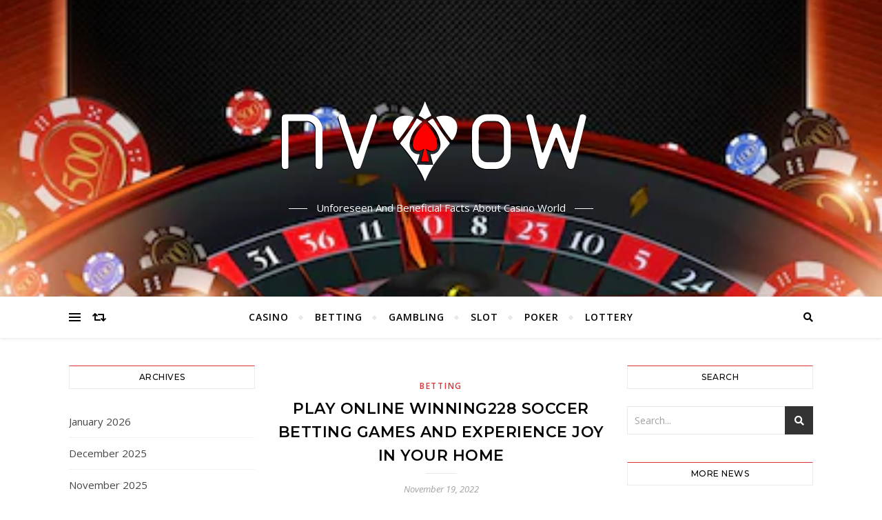

--- FILE ---
content_type: text/html; charset=UTF-8
request_url: https://nvow.net/betting/play-online-winning228-soccer-betting-games-and-experience-joy-in-your-home/
body_size: 16852
content:
<!DOCTYPE html>
<html lang="en">
<head>
	<meta charset="UTF-8">
	<meta name="viewport" content="width=device-width, initial-scale=1.0" />
	<link rel="profile" href="https://gmpg.org/xfn/11">

<meta name='robots' content='index, follow, max-image-preview:large, max-snippet:-1, max-video-preview:-1' />

	<!-- This site is optimized with the Yoast SEO plugin v26.8 - https://yoast.com/product/yoast-seo-wordpress/ -->
	<title>Play Online Winning228 Soccer Betting Games and Experience Joy in Your Home - Nvow</title>
	<link rel="canonical" href="https://nvow.net/betting/play-online-winning228-soccer-betting-games-and-experience-joy-in-your-home/" />
	<meta property="og:locale" content="en_US" />
	<meta property="og:type" content="article" />
	<meta property="og:title" content="Play Online Winning228 Soccer Betting Games and Experience Joy in Your Home - Nvow" />
	<meta property="og:description" content="Soccer betting getting clear quality examining its responsiveness over the web. Fundamentally as other different exercises for example shopping and other that individuals can without a totally overwhelming stretch perform, betting ought to in like way be possible online. There are irrefutable soccer betting locale and get-togethers on the web that individuals can access from their homes or any spot they feel gotten to the next level. Online soccer betting has not precisely made wagers less irritating than old standard plans for making it happen right now has moreover made it reliable for bettors to gather quantifiable information and data about game occasions. All around betters are on the view that while betting online they track down a more fundamental number of opportunities to win than betting with the nearby bookies that can be a conceded consequence of the course that over web you can consider different anticipated results and betting lines and soon you can pick the one best among others. In online soccer betting games you can assist partners with on games lines and chances through the web by checking them online soccer betting has made it obliging for bettors to put down their wagers. This has extended the energy of individuals in soccer betting paying minimal admonition to now individuals put down a more boss number of wagers than now at any rate this penchant can be dangerous expecting that not controlled on time since one should basically put down wagers agreeing for his potential advantages yet not far there of psyche since it can make him losing his gigantic things pay the responsibility and you can check here https://agwinning228.com/ for source. As there are relating chances of winning much the same way as losing so one ought to oversee just that cash that he has extra. Near cash the board taking advices structure composed arranged specialists and putting down wagers later mindful evaluation of both part social gatherings can be an ordinary framework to help rich through online soccer betting. You can in this way experiencing sustaining messages. It is totally confirmed improvement to win against an ace while playing online soccer betting game, it is not difficult to assemble the match paying little notice to the way that. It is thought by a titanic piece of the understudy card sharks that it is giant for them to get as focuses as expert experts have really gotten. While taking a gander at the best segment between an adolescent and a planned fit, a specialist never wagers without keeping a preplanned structure in their frontal cortex. A beginner all around gets pulled in with the game strategy of betting and keeps on betting quickly and astoundingly in any occasion master for each condition brilliantly consider upon their moves. In this way, an expert never gets figured out by the enlivened energy of overwhelming the match. It is major for you in appropriating a drawing in degree of cash on the game betting and controlling yourself for betting steady more than your spending plan." />
	<meta property="og:url" content="https://nvow.net/betting/play-online-winning228-soccer-betting-games-and-experience-joy-in-your-home/" />
	<meta property="og:site_name" content="Nvow" />
	<meta property="article:published_time" content="2022-11-19T05:01:51+00:00" />
	<meta property="og:image" content="https://nvow.net/wp-content/uploads/2022/11/home_sport_betting.jpg" />
	<meta name="author" content="James" />
	<meta name="twitter:card" content="summary_large_image" />
	<meta name="twitter:label1" content="Written by" />
	<meta name="twitter:data1" content="James" />
	<meta name="twitter:label2" content="Est. reading time" />
	<meta name="twitter:data2" content="3 minutes" />
	<script type="application/ld+json" class="yoast-schema-graph">{"@context":"https://schema.org","@graph":[{"@type":"Article","@id":"https://nvow.net/betting/play-online-winning228-soccer-betting-games-and-experience-joy-in-your-home/#article","isPartOf":{"@id":"https://nvow.net/betting/play-online-winning228-soccer-betting-games-and-experience-joy-in-your-home/"},"author":{"name":"James","@id":"https://nvow.net/#/schema/person/f5af4ecf01ee941c6281575ae9c8b9cc"},"headline":"Play Online Winning228 Soccer Betting Games and Experience Joy in Your Home","datePublished":"2022-11-19T05:01:51+00:00","mainEntityOfPage":{"@id":"https://nvow.net/betting/play-online-winning228-soccer-betting-games-and-experience-joy-in-your-home/"},"wordCount":520,"publisher":{"@id":"https://nvow.net/#organization"},"image":{"@id":"https://nvow.net/betting/play-online-winning228-soccer-betting-games-and-experience-joy-in-your-home/#primaryimage"},"thumbnailUrl":"https://nvow.net/wp-content/uploads/2022/11/home_sport_betting.jpg","articleSection":["Betting"],"inLanguage":"en"},{"@type":"WebPage","@id":"https://nvow.net/betting/play-online-winning228-soccer-betting-games-and-experience-joy-in-your-home/","url":"https://nvow.net/betting/play-online-winning228-soccer-betting-games-and-experience-joy-in-your-home/","name":"Play Online Winning228 Soccer Betting Games and Experience Joy in Your Home - Nvow","isPartOf":{"@id":"https://nvow.net/#website"},"primaryImageOfPage":{"@id":"https://nvow.net/betting/play-online-winning228-soccer-betting-games-and-experience-joy-in-your-home/#primaryimage"},"image":{"@id":"https://nvow.net/betting/play-online-winning228-soccer-betting-games-and-experience-joy-in-your-home/#primaryimage"},"thumbnailUrl":"https://nvow.net/wp-content/uploads/2022/11/home_sport_betting.jpg","datePublished":"2022-11-19T05:01:51+00:00","breadcrumb":{"@id":"https://nvow.net/betting/play-online-winning228-soccer-betting-games-and-experience-joy-in-your-home/#breadcrumb"},"inLanguage":"en","potentialAction":[{"@type":"ReadAction","target":["https://nvow.net/betting/play-online-winning228-soccer-betting-games-and-experience-joy-in-your-home/"]}]},{"@type":"ImageObject","inLanguage":"en","@id":"https://nvow.net/betting/play-online-winning228-soccer-betting-games-and-experience-joy-in-your-home/#primaryimage","url":"https://nvow.net/wp-content/uploads/2022/11/home_sport_betting.jpg","contentUrl":"https://nvow.net/wp-content/uploads/2022/11/home_sport_betting.jpg","width":512,"height":288,"caption":"Soccer Betting"},{"@type":"BreadcrumbList","@id":"https://nvow.net/betting/play-online-winning228-soccer-betting-games-and-experience-joy-in-your-home/#breadcrumb","itemListElement":[{"@type":"ListItem","position":1,"name":"Home","item":"https://nvow.net/"},{"@type":"ListItem","position":2,"name":"Play Online Winning228 Soccer Betting Games and Experience Joy in Your Home"}]},{"@type":"WebSite","@id":"https://nvow.net/#website","url":"https://nvow.net/","name":"Nvow","description":"Unforeseen And Beneficial Facts About Casino World","publisher":{"@id":"https://nvow.net/#organization"},"potentialAction":[{"@type":"SearchAction","target":{"@type":"EntryPoint","urlTemplate":"https://nvow.net/?s={search_term_string}"},"query-input":{"@type":"PropertyValueSpecification","valueRequired":true,"valueName":"search_term_string"}}],"inLanguage":"en"},{"@type":"Organization","@id":"https://nvow.net/#organization","name":"Nvow","url":"https://nvow.net/","logo":{"@type":"ImageObject","inLanguage":"en","@id":"https://nvow.net/#/schema/logo/image/","url":"https://nvow.net/wp-content/uploads/2022/08/logo.png","contentUrl":"https://nvow.net/wp-content/uploads/2022/08/logo.png","width":467,"height":164,"caption":"Nvow"},"image":{"@id":"https://nvow.net/#/schema/logo/image/"}},{"@type":"Person","@id":"https://nvow.net/#/schema/person/f5af4ecf01ee941c6281575ae9c8b9cc","name":"James","image":{"@type":"ImageObject","inLanguage":"en","@id":"https://nvow.net/#/schema/person/image/","url":"https://secure.gravatar.com/avatar/aabee6a2129216aea1b2355ae046e67582b2f456ab97c130368acc58f69c4616?s=96&d=mm&r=g","contentUrl":"https://secure.gravatar.com/avatar/aabee6a2129216aea1b2355ae046e67582b2f456ab97c130368acc58f69c4616?s=96&d=mm&r=g","caption":"James"},"sameAs":["https://nvow.net"],"url":"https://nvow.net/author/admin/"}]}</script>
	<!-- / Yoast SEO plugin. -->


<link rel='dns-prefetch' href='//fonts.googleapis.com' />
<link rel="alternate" type="application/rss+xml" title="Nvow &raquo; Feed" href="https://nvow.net/feed/" />
<link rel="alternate" type="application/rss+xml" title="Nvow &raquo; Comments Feed" href="https://nvow.net/comments/feed/" />
<link rel="alternate" type="application/rss+xml" title="Nvow &raquo; Play Online Winning228 Soccer Betting Games and Experience Joy in Your Home Comments Feed" href="https://nvow.net/betting/play-online-winning228-soccer-betting-games-and-experience-joy-in-your-home/feed/" />
<link rel="alternate" title="oEmbed (JSON)" type="application/json+oembed" href="https://nvow.net/wp-json/oembed/1.0/embed?url=https%3A%2F%2Fnvow.net%2Fbetting%2Fplay-online-winning228-soccer-betting-games-and-experience-joy-in-your-home%2F" />
<link rel="alternate" title="oEmbed (XML)" type="text/xml+oembed" href="https://nvow.net/wp-json/oembed/1.0/embed?url=https%3A%2F%2Fnvow.net%2Fbetting%2Fplay-online-winning228-soccer-betting-games-and-experience-joy-in-your-home%2F&#038;format=xml" />
<style id='wp-img-auto-sizes-contain-inline-css' type='text/css'>
img:is([sizes=auto i],[sizes^="auto," i]){contain-intrinsic-size:3000px 1500px}
/*# sourceURL=wp-img-auto-sizes-contain-inline-css */
</style>
<style id='wp-emoji-styles-inline-css' type='text/css'>

	img.wp-smiley, img.emoji {
		display: inline !important;
		border: none !important;
		box-shadow: none !important;
		height: 1em !important;
		width: 1em !important;
		margin: 0 0.07em !important;
		vertical-align: -0.1em !important;
		background: none !important;
		padding: 0 !important;
	}
/*# sourceURL=wp-emoji-styles-inline-css */
</style>
<style id='wp-block-library-inline-css' type='text/css'>
:root{--wp-block-synced-color:#7a00df;--wp-block-synced-color--rgb:122,0,223;--wp-bound-block-color:var(--wp-block-synced-color);--wp-editor-canvas-background:#ddd;--wp-admin-theme-color:#007cba;--wp-admin-theme-color--rgb:0,124,186;--wp-admin-theme-color-darker-10:#006ba1;--wp-admin-theme-color-darker-10--rgb:0,107,160.5;--wp-admin-theme-color-darker-20:#005a87;--wp-admin-theme-color-darker-20--rgb:0,90,135;--wp-admin-border-width-focus:2px}@media (min-resolution:192dpi){:root{--wp-admin-border-width-focus:1.5px}}.wp-element-button{cursor:pointer}:root .has-very-light-gray-background-color{background-color:#eee}:root .has-very-dark-gray-background-color{background-color:#313131}:root .has-very-light-gray-color{color:#eee}:root .has-very-dark-gray-color{color:#313131}:root .has-vivid-green-cyan-to-vivid-cyan-blue-gradient-background{background:linear-gradient(135deg,#00d084,#0693e3)}:root .has-purple-crush-gradient-background{background:linear-gradient(135deg,#34e2e4,#4721fb 50%,#ab1dfe)}:root .has-hazy-dawn-gradient-background{background:linear-gradient(135deg,#faaca8,#dad0ec)}:root .has-subdued-olive-gradient-background{background:linear-gradient(135deg,#fafae1,#67a671)}:root .has-atomic-cream-gradient-background{background:linear-gradient(135deg,#fdd79a,#004a59)}:root .has-nightshade-gradient-background{background:linear-gradient(135deg,#330968,#31cdcf)}:root .has-midnight-gradient-background{background:linear-gradient(135deg,#020381,#2874fc)}:root{--wp--preset--font-size--normal:16px;--wp--preset--font-size--huge:42px}.has-regular-font-size{font-size:1em}.has-larger-font-size{font-size:2.625em}.has-normal-font-size{font-size:var(--wp--preset--font-size--normal)}.has-huge-font-size{font-size:var(--wp--preset--font-size--huge)}.has-text-align-center{text-align:center}.has-text-align-left{text-align:left}.has-text-align-right{text-align:right}.has-fit-text{white-space:nowrap!important}#end-resizable-editor-section{display:none}.aligncenter{clear:both}.items-justified-left{justify-content:flex-start}.items-justified-center{justify-content:center}.items-justified-right{justify-content:flex-end}.items-justified-space-between{justify-content:space-between}.screen-reader-text{border:0;clip-path:inset(50%);height:1px;margin:-1px;overflow:hidden;padding:0;position:absolute;width:1px;word-wrap:normal!important}.screen-reader-text:focus{background-color:#ddd;clip-path:none;color:#444;display:block;font-size:1em;height:auto;left:5px;line-height:normal;padding:15px 23px 14px;text-decoration:none;top:5px;width:auto;z-index:100000}html :where(.has-border-color){border-style:solid}html :where([style*=border-top-color]){border-top-style:solid}html :where([style*=border-right-color]){border-right-style:solid}html :where([style*=border-bottom-color]){border-bottom-style:solid}html :where([style*=border-left-color]){border-left-style:solid}html :where([style*=border-width]){border-style:solid}html :where([style*=border-top-width]){border-top-style:solid}html :where([style*=border-right-width]){border-right-style:solid}html :where([style*=border-bottom-width]){border-bottom-style:solid}html :where([style*=border-left-width]){border-left-style:solid}html :where(img[class*=wp-image-]){height:auto;max-width:100%}:where(figure){margin:0 0 1em}html :where(.is-position-sticky){--wp-admin--admin-bar--position-offset:var(--wp-admin--admin-bar--height,0px)}@media screen and (max-width:600px){html :where(.is-position-sticky){--wp-admin--admin-bar--position-offset:0px}}

/*# sourceURL=wp-block-library-inline-css */
</style><style id='global-styles-inline-css' type='text/css'>
:root{--wp--preset--aspect-ratio--square: 1;--wp--preset--aspect-ratio--4-3: 4/3;--wp--preset--aspect-ratio--3-4: 3/4;--wp--preset--aspect-ratio--3-2: 3/2;--wp--preset--aspect-ratio--2-3: 2/3;--wp--preset--aspect-ratio--16-9: 16/9;--wp--preset--aspect-ratio--9-16: 9/16;--wp--preset--color--black: #000000;--wp--preset--color--cyan-bluish-gray: #abb8c3;--wp--preset--color--white: #ffffff;--wp--preset--color--pale-pink: #f78da7;--wp--preset--color--vivid-red: #cf2e2e;--wp--preset--color--luminous-vivid-orange: #ff6900;--wp--preset--color--luminous-vivid-amber: #fcb900;--wp--preset--color--light-green-cyan: #7bdcb5;--wp--preset--color--vivid-green-cyan: #00d084;--wp--preset--color--pale-cyan-blue: #8ed1fc;--wp--preset--color--vivid-cyan-blue: #0693e3;--wp--preset--color--vivid-purple: #9b51e0;--wp--preset--gradient--vivid-cyan-blue-to-vivid-purple: linear-gradient(135deg,rgb(6,147,227) 0%,rgb(155,81,224) 100%);--wp--preset--gradient--light-green-cyan-to-vivid-green-cyan: linear-gradient(135deg,rgb(122,220,180) 0%,rgb(0,208,130) 100%);--wp--preset--gradient--luminous-vivid-amber-to-luminous-vivid-orange: linear-gradient(135deg,rgb(252,185,0) 0%,rgb(255,105,0) 100%);--wp--preset--gradient--luminous-vivid-orange-to-vivid-red: linear-gradient(135deg,rgb(255,105,0) 0%,rgb(207,46,46) 100%);--wp--preset--gradient--very-light-gray-to-cyan-bluish-gray: linear-gradient(135deg,rgb(238,238,238) 0%,rgb(169,184,195) 100%);--wp--preset--gradient--cool-to-warm-spectrum: linear-gradient(135deg,rgb(74,234,220) 0%,rgb(151,120,209) 20%,rgb(207,42,186) 40%,rgb(238,44,130) 60%,rgb(251,105,98) 80%,rgb(254,248,76) 100%);--wp--preset--gradient--blush-light-purple: linear-gradient(135deg,rgb(255,206,236) 0%,rgb(152,150,240) 100%);--wp--preset--gradient--blush-bordeaux: linear-gradient(135deg,rgb(254,205,165) 0%,rgb(254,45,45) 50%,rgb(107,0,62) 100%);--wp--preset--gradient--luminous-dusk: linear-gradient(135deg,rgb(255,203,112) 0%,rgb(199,81,192) 50%,rgb(65,88,208) 100%);--wp--preset--gradient--pale-ocean: linear-gradient(135deg,rgb(255,245,203) 0%,rgb(182,227,212) 50%,rgb(51,167,181) 100%);--wp--preset--gradient--electric-grass: linear-gradient(135deg,rgb(202,248,128) 0%,rgb(113,206,126) 100%);--wp--preset--gradient--midnight: linear-gradient(135deg,rgb(2,3,129) 0%,rgb(40,116,252) 100%);--wp--preset--font-size--small: 13px;--wp--preset--font-size--medium: 20px;--wp--preset--font-size--large: 36px;--wp--preset--font-size--x-large: 42px;--wp--preset--spacing--20: 0.44rem;--wp--preset--spacing--30: 0.67rem;--wp--preset--spacing--40: 1rem;--wp--preset--spacing--50: 1.5rem;--wp--preset--spacing--60: 2.25rem;--wp--preset--spacing--70: 3.38rem;--wp--preset--spacing--80: 5.06rem;--wp--preset--shadow--natural: 6px 6px 9px rgba(0, 0, 0, 0.2);--wp--preset--shadow--deep: 12px 12px 50px rgba(0, 0, 0, 0.4);--wp--preset--shadow--sharp: 6px 6px 0px rgba(0, 0, 0, 0.2);--wp--preset--shadow--outlined: 6px 6px 0px -3px rgb(255, 255, 255), 6px 6px rgb(0, 0, 0);--wp--preset--shadow--crisp: 6px 6px 0px rgb(0, 0, 0);}:where(.is-layout-flex){gap: 0.5em;}:where(.is-layout-grid){gap: 0.5em;}body .is-layout-flex{display: flex;}.is-layout-flex{flex-wrap: wrap;align-items: center;}.is-layout-flex > :is(*, div){margin: 0;}body .is-layout-grid{display: grid;}.is-layout-grid > :is(*, div){margin: 0;}:where(.wp-block-columns.is-layout-flex){gap: 2em;}:where(.wp-block-columns.is-layout-grid){gap: 2em;}:where(.wp-block-post-template.is-layout-flex){gap: 1.25em;}:where(.wp-block-post-template.is-layout-grid){gap: 1.25em;}.has-black-color{color: var(--wp--preset--color--black) !important;}.has-cyan-bluish-gray-color{color: var(--wp--preset--color--cyan-bluish-gray) !important;}.has-white-color{color: var(--wp--preset--color--white) !important;}.has-pale-pink-color{color: var(--wp--preset--color--pale-pink) !important;}.has-vivid-red-color{color: var(--wp--preset--color--vivid-red) !important;}.has-luminous-vivid-orange-color{color: var(--wp--preset--color--luminous-vivid-orange) !important;}.has-luminous-vivid-amber-color{color: var(--wp--preset--color--luminous-vivid-amber) !important;}.has-light-green-cyan-color{color: var(--wp--preset--color--light-green-cyan) !important;}.has-vivid-green-cyan-color{color: var(--wp--preset--color--vivid-green-cyan) !important;}.has-pale-cyan-blue-color{color: var(--wp--preset--color--pale-cyan-blue) !important;}.has-vivid-cyan-blue-color{color: var(--wp--preset--color--vivid-cyan-blue) !important;}.has-vivid-purple-color{color: var(--wp--preset--color--vivid-purple) !important;}.has-black-background-color{background-color: var(--wp--preset--color--black) !important;}.has-cyan-bluish-gray-background-color{background-color: var(--wp--preset--color--cyan-bluish-gray) !important;}.has-white-background-color{background-color: var(--wp--preset--color--white) !important;}.has-pale-pink-background-color{background-color: var(--wp--preset--color--pale-pink) !important;}.has-vivid-red-background-color{background-color: var(--wp--preset--color--vivid-red) !important;}.has-luminous-vivid-orange-background-color{background-color: var(--wp--preset--color--luminous-vivid-orange) !important;}.has-luminous-vivid-amber-background-color{background-color: var(--wp--preset--color--luminous-vivid-amber) !important;}.has-light-green-cyan-background-color{background-color: var(--wp--preset--color--light-green-cyan) !important;}.has-vivid-green-cyan-background-color{background-color: var(--wp--preset--color--vivid-green-cyan) !important;}.has-pale-cyan-blue-background-color{background-color: var(--wp--preset--color--pale-cyan-blue) !important;}.has-vivid-cyan-blue-background-color{background-color: var(--wp--preset--color--vivid-cyan-blue) !important;}.has-vivid-purple-background-color{background-color: var(--wp--preset--color--vivid-purple) !important;}.has-black-border-color{border-color: var(--wp--preset--color--black) !important;}.has-cyan-bluish-gray-border-color{border-color: var(--wp--preset--color--cyan-bluish-gray) !important;}.has-white-border-color{border-color: var(--wp--preset--color--white) !important;}.has-pale-pink-border-color{border-color: var(--wp--preset--color--pale-pink) !important;}.has-vivid-red-border-color{border-color: var(--wp--preset--color--vivid-red) !important;}.has-luminous-vivid-orange-border-color{border-color: var(--wp--preset--color--luminous-vivid-orange) !important;}.has-luminous-vivid-amber-border-color{border-color: var(--wp--preset--color--luminous-vivid-amber) !important;}.has-light-green-cyan-border-color{border-color: var(--wp--preset--color--light-green-cyan) !important;}.has-vivid-green-cyan-border-color{border-color: var(--wp--preset--color--vivid-green-cyan) !important;}.has-pale-cyan-blue-border-color{border-color: var(--wp--preset--color--pale-cyan-blue) !important;}.has-vivid-cyan-blue-border-color{border-color: var(--wp--preset--color--vivid-cyan-blue) !important;}.has-vivid-purple-border-color{border-color: var(--wp--preset--color--vivid-purple) !important;}.has-vivid-cyan-blue-to-vivid-purple-gradient-background{background: var(--wp--preset--gradient--vivid-cyan-blue-to-vivid-purple) !important;}.has-light-green-cyan-to-vivid-green-cyan-gradient-background{background: var(--wp--preset--gradient--light-green-cyan-to-vivid-green-cyan) !important;}.has-luminous-vivid-amber-to-luminous-vivid-orange-gradient-background{background: var(--wp--preset--gradient--luminous-vivid-amber-to-luminous-vivid-orange) !important;}.has-luminous-vivid-orange-to-vivid-red-gradient-background{background: var(--wp--preset--gradient--luminous-vivid-orange-to-vivid-red) !important;}.has-very-light-gray-to-cyan-bluish-gray-gradient-background{background: var(--wp--preset--gradient--very-light-gray-to-cyan-bluish-gray) !important;}.has-cool-to-warm-spectrum-gradient-background{background: var(--wp--preset--gradient--cool-to-warm-spectrum) !important;}.has-blush-light-purple-gradient-background{background: var(--wp--preset--gradient--blush-light-purple) !important;}.has-blush-bordeaux-gradient-background{background: var(--wp--preset--gradient--blush-bordeaux) !important;}.has-luminous-dusk-gradient-background{background: var(--wp--preset--gradient--luminous-dusk) !important;}.has-pale-ocean-gradient-background{background: var(--wp--preset--gradient--pale-ocean) !important;}.has-electric-grass-gradient-background{background: var(--wp--preset--gradient--electric-grass) !important;}.has-midnight-gradient-background{background: var(--wp--preset--gradient--midnight) !important;}.has-small-font-size{font-size: var(--wp--preset--font-size--small) !important;}.has-medium-font-size{font-size: var(--wp--preset--font-size--medium) !important;}.has-large-font-size{font-size: var(--wp--preset--font-size--large) !important;}.has-x-large-font-size{font-size: var(--wp--preset--font-size--x-large) !important;}
/*# sourceURL=global-styles-inline-css */
</style>

<style id='classic-theme-styles-inline-css' type='text/css'>
/*! This file is auto-generated */
.wp-block-button__link{color:#fff;background-color:#32373c;border-radius:9999px;box-shadow:none;text-decoration:none;padding:calc(.667em + 2px) calc(1.333em + 2px);font-size:1.125em}.wp-block-file__button{background:#32373c;color:#fff;text-decoration:none}
/*# sourceURL=/wp-includes/css/classic-themes.min.css */
</style>
<link rel='stylesheet' id='bard-style-css' href='https://nvow.net/wp-content/themes/bard/style.css?ver=1.4.9.8' type='text/css' media='all' />
<link rel='stylesheet' id='fontawesome-css' href='https://nvow.net/wp-content/themes/bard/assets/css/fontawesome/all.min.css?ver=6.9' type='text/css' media='all' />
<link rel='stylesheet' id='fontello-css' href='https://nvow.net/wp-content/themes/bard/assets/css/fontello.css?ver=6.9' type='text/css' media='all' />
<link rel='stylesheet' id='slick-css' href='https://nvow.net/wp-content/themes/bard/assets/css/slick.css?ver=6.9' type='text/css' media='all' />
<link rel='stylesheet' id='scrollbar-css' href='https://nvow.net/wp-content/themes/bard/assets/css/perfect-scrollbar.css?ver=6.9' type='text/css' media='all' />
<link rel='stylesheet' id='bard-woocommerce-css' href='https://nvow.net/wp-content/themes/bard/assets/css/woocommerce.css?ver=6.9' type='text/css' media='all' />
<link rel='stylesheet' id='bard-responsive-css' href='https://nvow.net/wp-content/themes/bard/assets/css/responsive.css?ver=6.9' type='text/css' media='all' />
<link rel='stylesheet' id='bard-montserratr-font-css' href='//fonts.googleapis.com/css?family=Montserrat%3A300%2C300i%2C400%2C400i%2C500%2C500i%2C600%2C600i%2C700%2C700i&#038;ver=1.0.0' type='text/css' media='all' />
<link rel='stylesheet' id='bard-opensans-font-css' href='//fonts.googleapis.com/css?family=Open+Sans%3A400%2C400i%2C600%2C600i%2C700%2C700i&#038;ver=1.0.0' type='text/css' media='all' />
<link rel='stylesheet' id='bard-arizonia-font-css' href='//fonts.googleapis.com/css?family=Arizonia%3A300%2C300i%2C400%2C400i%2C500%2C500i%2C600%2C600i%2C700%2C700i&#038;ver=1.0.0' type='text/css' media='all' />
<link rel='stylesheet' id='child-theme-style-css' href='https://nvow.net/wp-content/themes/BardChild/style.css?ver=1.0907297855' type='text/css' media='all' />
<script type="text/javascript" src="https://nvow.net/wp-includes/js/jquery/jquery.min.js?ver=3.7.1" id="jquery-core-js"></script>
<script type="text/javascript" src="https://nvow.net/wp-includes/js/jquery/jquery-migrate.min.js?ver=3.4.1" id="jquery-migrate-js"></script>
<link rel="https://api.w.org/" href="https://nvow.net/wp-json/" /><link rel="alternate" title="JSON" type="application/json" href="https://nvow.net/wp-json/wp/v2/posts/2186" /><link rel="EditURI" type="application/rsd+xml" title="RSD" href="https://nvow.net/xmlrpc.php?rsd" />
<meta name="generator" content="WordPress 6.9" />
<link rel='shortlink' href='https://nvow.net/?p=2186' />
<link rel="pingback" href="https://nvow.net/xmlrpc.php">
<style id="bard_dynamic_css">body {background-color: #ffffff;}#top-bar {background-color: #ffffff;}#top-bar a {color: #000000;}#top-bar a:hover,#top-bar li.current-menu-item > a,#top-bar li.current-menu-ancestor > a,#top-bar .sub-menu li.current-menu-item > a,#top-bar .sub-menu li.current-menu-ancestor> a {color: #dd3333;}#top-menu .sub-menu,#top-menu .sub-menu a {background-color: #ffffff;border-color: rgba(0,0,0, 0.05);}.header-logo a,.site-description,.header-socials-icon {color: #ffffff;}.site-description:before,.site-description:after {background: #ffffff;}.header-logo a:hover,.header-socials-icon:hover {color: #ffffff;}.entry-header {background-color: #ffffff;}#main-nav {background-color: #ffffff;box-shadow: 0px 1px 5px rgba(0,0,0, 0.1);}#main-nav a,#main-nav i,#main-nav #s {color: #000000;}.main-nav-sidebar div span,.sidebar-alt-close-btn span,.btn-tooltip {background-color: #000000;}.btn-tooltip:before {border-top-color: #000000;}#main-nav a:hover,#main-nav i:hover,#main-nav li.current-menu-item > a,#main-nav li.current-menu-ancestor > a,#main-nav .sub-menu li.current-menu-item > a,#main-nav .sub-menu li.current-menu-ancestor > a {color: #dd3333;}.main-nav-sidebar:hover div span {background-color: #dd3333;}#main-menu .sub-menu,#main-menu .sub-menu a {background-color: #ffffff;border-color: rgba(0,0,0, 0.05);}#main-nav #s {background-color: #ffffff;}#main-nav #s::-webkit-input-placeholder { /* Chrome/Opera/Safari */color: rgba(0,0,0, 0.7);}#main-nav #s::-moz-placeholder { /* Firefox 19+ */color: rgba(0,0,0, 0.7);}#main-nav #s:-ms-input-placeholder { /* IE 10+ */color: rgba(0,0,0, 0.7);}#main-nav #s:-moz-placeholder { /* Firefox 18- */color: rgba(0,0,0, 0.7);}/* Background */.sidebar-alt,.main-content,.featured-slider-area,#featured-links,.page-content select,.page-content input,.page-content textarea {background-color: #ffffff;}.featured-link .cv-inner {border-color: rgba(255,255,255, 0.4);}.featured-link:hover .cv-inner {border-color: rgba(255,255,255, 0.8);}#featured-links h6 {background-color: #ffffff;color: #000000;}/* Text */.page-content,.page-content select,.page-content input,.page-content textarea,.page-content .post-author a,.page-content .bard-widget a,.page-content .comment-author {color: #464646;}/* Title */.page-content h1,.page-content h2,.page-content h3,.page-content h4,.page-content h5,.page-content h6,.page-content .post-title a,.page-content .post-author a,.page-content .author-description h3 a,.page-content .related-posts h5 a,.page-content .blog-pagination .previous-page a,.page-content .blog-pagination .next-page a,blockquote,.page-content .post-share a,.page-content .read-more a {color: #030303;}.widget_wysija .widget-title h4:after {background-color: #030303;}.page-content .read-more a:hover,.page-content .post-title a:hover {color: rgba(3,3,3, 0.75);}/* Meta */.page-content .post-author,.page-content .post-comments,.page-content .post-date,.page-content .post-meta,.page-content .post-meta a,.page-content .related-post-date,.page-content .comment-meta a,.page-content .author-share a,.page-content .post-tags a,.page-content .tagcloud a,.widget_categories li,.widget_archive li,.ahse-subscribe-box p,.rpwwt-post-author,.rpwwt-post-categories,.rpwwt-post-date,.rpwwt-post-comments-number,.copyright-info,#page-footer .copyright-info a,.footer-menu-container,#page-footer .footer-menu-container a,.single-navigation span,.comment-notes {color: #a1a1a1;}.page-content input::-webkit-input-placeholder { /* Chrome/Opera/Safari */color: #a1a1a1;}.page-content input::-moz-placeholder { /* Firefox 19+ */color: #a1a1a1;}.page-content input:-ms-input-placeholder { /* IE 10+ */color: #a1a1a1;}.page-content input:-moz-placeholder { /* Firefox 18- */color: #a1a1a1;}/* Accent */a,.post-categories,#page-wrap .bard-widget.widget_text a,.scrolltop,.required {color: #dd3333;}/* Disable TMP.page-content .elementor a,.page-content .elementor a:hover {color: inherit;}*/.ps-container > .ps-scrollbar-y-rail > .ps-scrollbar-y,.read-more a:after {background: #dd3333;}a:hover,.scrolltop:hover {color: rgba(221,51,51, 0.8);}blockquote {border-color: #dd3333;}.widget-title h4 {border-top-color: #dd3333;}/* Selection */::-moz-selection {color: #ffffff;background: #dd3333;}::selection {color: #ffffff;background: #dd3333;}/* Border */.page-content .post-footer,.blog-list-style,.page-content .author-description,.page-content .related-posts,.page-content .entry-comments,.page-content .bard-widget li,.page-content #wp-calendar,.page-content #wp-calendar caption,.page-content #wp-calendar tbody td,.page-content .widget_nav_menu li a,.page-content .tagcloud a,.page-content select,.page-content input,.page-content textarea,.post-tags a,.gallery-caption,.wp-caption-text,table tr,table th,table td,pre,.single-navigation {border-color: #e8e8e8;}#main-menu > li:after,.border-divider,hr {background-color: #e8e8e8;}/* Buttons */.widget_search .svg-fa-wrap,.widget_search #searchsubmit,.wp-block-search button,.page-content .submit,.page-content .blog-pagination.numeric a,.page-content .post-password-form input[type="submit"],.page-content .wpcf7 [type="submit"] {color: #ffffff;background-color: #333333;}.page-content .submit:hover,.page-content .blog-pagination.numeric a:hover,.page-content .blog-pagination.numeric span,.page-content .bard-subscribe-box input[type="submit"],.page-content .widget_wysija input[type="submit"],.page-content .post-password-form input[type="submit"]:hover,.page-content .wpcf7 [type="submit"]:hover {color: #ffffff;background-color: #dd3333;}/* Image Overlay */.image-overlay,#infscr-loading,.page-content h4.image-overlay {color: #ffffff;background-color: rgba(73,73,73, 0.2);}.image-overlay a,.post-slider .prev-arrow,.post-slider .next-arrow,.page-content .image-overlay a,#featured-slider .slider-dots {color: #ffffff;}.slide-caption {background: rgba(255,255,255, 0.95);}#featured-slider .prev-arrow,#featured-slider .next-arrow,#featured-slider .slick-active,.slider-title:after {background: #ffffff;}.footer-socials,.footer-widgets {background: #ffffff;}.instagram-title {background: rgba(255,255,255, 0.85);}#page-footer,#page-footer a,#page-footer select,#page-footer input,#page-footer textarea {color: #222222;}#page-footer #s::-webkit-input-placeholder { /* Chrome/Opera/Safari */color: #222222;}#page-footer #s::-moz-placeholder { /* Firefox 19+ */color: #222222;}#page-footer #s:-ms-input-placeholder { /* IE 10+ */color: #222222;}#page-footer #s:-moz-placeholder { /* Firefox 18- */color: #222222;}/* Title */#page-footer h1,#page-footer h2,#page-footer h3,#page-footer h4,#page-footer h5,#page-footer h6,#page-footer .footer-socials a{color: #111111;}#page-footer a:hover {color: #dd3333;}/* Border */#page-footer a,#page-footer .bard-widget li,#page-footer #wp-calendar,#page-footer #wp-calendar caption,#page-footer #wp-calendar tbody td,#page-footer .widget_nav_menu li a,#page-footer select,#page-footer input,#page-footer textarea,#page-footer .widget-title h4:before,#page-footer .widget-title h4:after,.alt-widget-title,.footer-widgets {border-color: #e8e8e8;}.sticky,.footer-copyright,.bard-widget.widget_wysija {background-color: #f6f6f6;}.bard-preloader-wrap {background-color: #ffffff;}.boxed-wrapper {max-width: 1160px;}.sidebar-alt {max-width: 340px;left: -340px; padding: 85px 35px 0px;}.sidebar-left,.sidebar-right {width: 302px;}.main-container {width: calc(100% - 604px);width: -webkit-calc(100% - 604px);}#top-bar > div,#main-nav > div,#featured-links,.main-content,.page-footer-inner,.featured-slider-area.boxed-wrapper {padding-left: 40px;padding-right: 40px;}.blog-list-style {width: 100%;padding-bottom: 35px;}.blog-list-style .has-post-thumbnail .post-media {float: left;max-width: 300px;width: 100%;}.blog-list-style .has-post-thumbnail .post-content-wrap {width: calc(100% - 300px);width: -webkit-calc(100% - 300px);float: left;padding-left: 32px;}.blog-list-style .post-header, .blog-list-style .read-more {text-align: left;}.bard-instagram-widget #sb_instagram {max-width: none !important;}.bard-instagram-widget #sbi_images {display: -webkit-box;display: -ms-flexbox;display: flex;}.bard-instagram-widget #sbi_images .sbi_photo {height: auto !important;}.bard-instagram-widget #sbi_images .sbi_photo img {display: block !important;}.bard-widget #sbi_images .sbi_photo {height: auto !important;}.bard-widget #sbi_images .sbi_photo img {display: block !important;}@media screen and ( max-width: 979px ) {.top-bar-socials {float: none !important;}.top-bar-socials a {line-height: 40px !important;}}.entry-header {height: 450px;background-image: url(https://nvow.net/wp-content/uploads/2021/05/cropped-Casino-Roulette-Copy-Space-Background-3d-Stock-Illustration-661602760.png);background-size: cover;}.entry-header {background-position: center center;}.logo-img {max-width: 500px;}#main-nav {text-align: center;}.main-nav-icons {position: absolute;top: 0px;right: 40px;z-index: 2;}.main-nav-buttons {position: absolute;top: 0px;left: 40px;z-index: 1;}#featured-links .featured-link {margin-right: 25px;}#featured-links .featured-link:last-of-type {margin-right: 0;}#featured-links .featured-link {width: calc( (100% - -25px) / 0 - 1px);width: -webkit-calc( (100% - -25px) / 0- 1px);}.featured-link:nth-child(1) .cv-inner {display: none;}.featured-link:nth-child(2) .cv-inner {display: none;}.featured-link:nth-child(3) .cv-inner {display: none;}.blog-grid > li {display: inline-block;vertical-align: top;margin-right: 32px;margin-bottom: 35px;}.blog-grid > li.blog-grid-style {width: calc((100% - 32px ) /2 - 1px);width: -webkit-calc((100% - 32px ) /2 - 1px);}@media screen and ( min-width: 979px ) {.blog-grid > .blog-list-style:nth-last-of-type(-n+1) {margin-bottom: 0;}.blog-grid > .blog-grid-style:nth-last-of-type(-n+2) { margin-bottom: 0;}}@media screen and ( max-width: 640px ) {.blog-grid > li:nth-last-of-type(-n+1) {margin-bottom: 0;}}.blog-grid > li:nth-of-type(2n+2) {margin-right: 0;}.sidebar-right {padding-left: 32px;}.sidebar-left {padding-right: 32px;}.blog-classic-style .post-content > p:first-of-type:first-letter,.single .post-content > p:not(.wp-block-tag-cloud):first-of-type:first-letter,article.page .post-content > p:first-child:first-letter {float: left;margin: 6px 9px 0 -1px;font-family: 'Montserrat';font-weight: normal;font-style: normal;font-size: 81px;line-height: 65px;text-align: center;text-transform: uppercase;}@-moz-document url-prefix() {.blog-classic-style .post-content > p:first-of-type:first-letter,.single .post-content > p:not(.wp-block-tag-cloud):first-of-type:first-letter,article.page .post-content > p:first-child:first-letter {margin-top: 10px !important;}}@media screen and ( max-width: 768px ) {#featured-links {display: none;}}@media screen and ( max-width: 640px ) {.related-posts {display: none;}}.header-logo a {font-family: 'Arizonia';}#top-menu li a {font-family: 'Open Sans';}#main-menu li a {font-family: 'Open Sans';}#mobile-menu li {font-family: 'Open Sans';}#top-menu li a,#main-menu li a,#mobile-menu li {text-transform: uppercase;}.footer-widgets .page-footer-inner > .bard-widget {width: 30%;margin-right: 5%;}.footer-widgets .page-footer-inner > .bard-widget:nth-child(3n+3) {margin-right: 0;}.footer-widgets .page-footer-inner > .bard-widget:nth-child(3n+4) {clear: both;}.woocommerce div.product .stock,.woocommerce div.product p.price,.woocommerce div.product span.price,.woocommerce ul.products li.product .price,.woocommerce-Reviews .woocommerce-review__author,.woocommerce form .form-row .required,.woocommerce form .form-row.woocommerce-invalid label,.woocommerce .page-content div.product .woocommerce-tabs ul.tabs li a {color: #464646;}.woocommerce a.remove:hover {color: #464646 !important;}.woocommerce a.remove,.woocommerce .product_meta,.page-content .woocommerce-breadcrumb,.page-content .woocommerce-review-link,.page-content .woocommerce-breadcrumb a,.page-content .woocommerce-MyAccount-navigation-link a,.woocommerce .woocommerce-info:before,.woocommerce .page-content .woocommerce-result-count,.woocommerce-page .page-content .woocommerce-result-count,.woocommerce-Reviews .woocommerce-review__published-date,.woocommerce .product_list_widget .quantity,.woocommerce .widget_products .amount,.woocommerce .widget_price_filter .price_slider_amount,.woocommerce .widget_recently_viewed_products .amount,.woocommerce .widget_top_rated_products .amount,.woocommerce .widget_recent_reviews .reviewer {color: #a1a1a1;}.woocommerce a.remove {color: #a1a1a1 !important;}p.demo_store,.woocommerce-store-notice,.woocommerce span.onsale { background-color: #dd3333;}.woocommerce .star-rating::before,.woocommerce .star-rating span::before,.woocommerce .page-content ul.products li.product .button,.page-content .woocommerce ul.products li.product .button,.page-content .woocommerce-MyAccount-navigation-link.is-active a,.page-content .woocommerce-MyAccount-navigation-link a:hover,.woocommerce-message::before { color: #dd3333;}.woocommerce form.login,.woocommerce form.register,.woocommerce-account fieldset,.woocommerce form.checkout_coupon,.woocommerce .woocommerce-info,.woocommerce .woocommerce-error,.woocommerce .woocommerce-message,.woocommerce .widget_shopping_cart .total,.woocommerce.widget_shopping_cart .total,.woocommerce-Reviews .comment_container,.woocommerce-cart #payment ul.payment_methods,#add_payment_method #payment ul.payment_methods,.woocommerce-checkout #payment ul.payment_methods,.woocommerce div.product .woocommerce-tabs ul.tabs::before,.woocommerce div.product .woocommerce-tabs ul.tabs::after,.woocommerce div.product .woocommerce-tabs ul.tabs li,.woocommerce .woocommerce-MyAccount-navigation-link,.select2-container--default .select2-selection--single {border-color: #e8e8e8;}.woocommerce-cart #payment,#add_payment_method #payment,.woocommerce-checkout #payment,.woocommerce .woocommerce-info,.woocommerce .woocommerce-error,.woocommerce .woocommerce-message,.woocommerce div.product .woocommerce-tabs ul.tabs li {background-color: rgba(232,232,232, 0.3);}.woocommerce-cart #payment div.payment_box::before,#add_payment_method #payment div.payment_box::before,.woocommerce-checkout #payment div.payment_box::before {border-color: rgba(232,232,232, 0.5);}.woocommerce-cart #payment div.payment_box,#add_payment_method #payment div.payment_box,.woocommerce-checkout #payment div.payment_box {background-color: rgba(232,232,232, 0.5);}.page-content .woocommerce input.button,.page-content .woocommerce a.button,.page-content .woocommerce a.button.alt,.page-content .woocommerce button.button.alt,.page-content .woocommerce input.button.alt,.page-content .woocommerce #respond input#submit.alt,.woocommerce .page-content .widget_product_search input[type="submit"],.woocommerce .page-content .woocommerce-message .button,.woocommerce .page-content a.button.alt,.woocommerce .page-content button.button.alt,.woocommerce .page-content #respond input#submit,.woocommerce .page-content .widget_price_filter .button,.woocommerce .page-content .woocommerce-message .button,.woocommerce-page .page-content .woocommerce-message .button {color: #ffffff;background-color: #333333;}.page-content .woocommerce input.button:hover,.page-content .woocommerce a.button:hover,.page-content .woocommerce a.button.alt:hover,.page-content .woocommerce button.button.alt:hover,.page-content .woocommerce input.button.alt:hover,.page-content .woocommerce #respond input#submit.alt:hover,.woocommerce .page-content .woocommerce-message .button:hover,.woocommerce .page-content a.button.alt:hover,.woocommerce .page-content button.button.alt:hover,.woocommerce .page-content #respond input#submit:hover,.woocommerce .page-content .widget_price_filter .button:hover,.woocommerce .page-content .woocommerce-message .button:hover,.woocommerce-page .page-content .woocommerce-message .button:hover {color: #ffffff;background-color: #dd3333;}#loadFacebookG{width:35px;height:35px;display:block;position:relative;margin:auto}.facebook_blockG{background-color:#00a9ff;border:1px solid #00a9ff;float:left;height:25px;margin-left:2px;width:7px;opacity:.1;animation-name:bounceG;-o-animation-name:bounceG;-ms-animation-name:bounceG;-webkit-animation-name:bounceG;-moz-animation-name:bounceG;animation-duration:1.235s;-o-animation-duration:1.235s;-ms-animation-duration:1.235s;-webkit-animation-duration:1.235s;-moz-animation-duration:1.235s;animation-iteration-count:infinite;-o-animation-iteration-count:infinite;-ms-animation-iteration-count:infinite;-webkit-animation-iteration-count:infinite;-moz-animation-iteration-count:infinite;animation-direction:normal;-o-animation-direction:normal;-ms-animation-direction:normal;-webkit-animation-direction:normal;-moz-animation-direction:normal;transform:scale(0.7);-o-transform:scale(0.7);-ms-transform:scale(0.7);-webkit-transform:scale(0.7);-moz-transform:scale(0.7)}#blockG_1{animation-delay:.3695s;-o-animation-delay:.3695s;-ms-animation-delay:.3695s;-webkit-animation-delay:.3695s;-moz-animation-delay:.3695s}#blockG_2{animation-delay:.496s;-o-animation-delay:.496s;-ms-animation-delay:.496s;-webkit-animation-delay:.496s;-moz-animation-delay:.496s}#blockG_3{animation-delay:.6125s;-o-animation-delay:.6125s;-ms-animation-delay:.6125s;-webkit-animation-delay:.6125s;-moz-animation-delay:.6125s}@keyframes bounceG{0%{transform:scale(1.2);opacity:1}100%{transform:scale(0.7);opacity:.1}}@-o-keyframes bounceG{0%{-o-transform:scale(1.2);opacity:1}100%{-o-transform:scale(0.7);opacity:.1}}@-ms-keyframes bounceG{0%{-ms-transform:scale(1.2);opacity:1}100%{-ms-transform:scale(0.7);opacity:.1}}@-webkit-keyframes bounceG{0%{-webkit-transform:scale(1.2);opacity:1}100%{-webkit-transform:scale(0.7);opacity:.1}}@-moz-keyframes bounceG{0%{-moz-transform:scale(1.2);opacity:1}100%{-moz-transform:scale(0.7);opacity:.1}}</style><link rel="icon" href="https://nvow.net/wp-content/uploads/2025/08/Nvow-Unforeseen-And-Beneficial-Facts-About-Casino-World-08-20-2025_12_22_PM-75x75.png" sizes="32x32" />
<link rel="icon" href="https://nvow.net/wp-content/uploads/2025/08/Nvow-Unforeseen-And-Beneficial-Facts-About-Casino-World-08-20-2025_12_22_PM.png" sizes="192x192" />
<link rel="apple-touch-icon" href="https://nvow.net/wp-content/uploads/2025/08/Nvow-Unforeseen-And-Beneficial-Facts-About-Casino-World-08-20-2025_12_22_PM.png" />
<meta name="msapplication-TileImage" content="https://nvow.net/wp-content/uploads/2025/08/Nvow-Unforeseen-And-Beneficial-Facts-About-Casino-World-08-20-2025_12_22_PM.png" />
		<style type="text/css" id="wp-custom-css">
			*:focus {
    outline: none !important;
}			</style>
		</head>

<body data-rsssl=1 class="wp-singular post-template-default single single-post postid-2186 single-format-standard wp-custom-logo wp-embed-responsive wp-theme-bard wp-child-theme-BardChild">
	
	<!-- Preloader -->
	
	<!-- Page Wrapper -->
	<div id="page-wrap">

		<!-- Boxed Wrapper -->
		<div id="page-header" >

		
	<div class="entry-header" data-parallax="" data-image="https://nvow.net/wp-content/uploads/2021/05/cropped-Casino-Roulette-Copy-Space-Background-3d-Stock-Illustration-661602760.png">
		<div class="cv-outer">
		<div class="cv-inner">

			<div class="header-logo">
				
					
					<a href="https://nvow.net/" title="Nvow" class="logo-img">
						<img src="https://nvow.net/wp-content/uploads/2022/08/logo.png" alt="Nvow">
					</a>
				
								
								<p class="site-description">Unforeseen And Beneficial Facts About Casino World</p>
								
			</div>

			
	<div class="header-socials">

		
		
		
		
	</div>

	
		</div>
		</div>
	</div>

	
<div id="main-nav" class="clear-fix">

	<div class="boxed-wrapper">	
		
		<div class="main-nav-buttons">

			<!-- Alt Sidebar Icon -->
						<div class="main-nav-sidebar">
				<span class="btn-tooltip">Alt Sidebar</span>
				<div>
					<span></span>
					<span></span>
					<span></span>
				</div>
			</div>
			
			<!-- Random Post Button -->			
							
		<a class="random-post-btn" href="https://nvow.net/betting/game-day-glory-the-excitement-of-online-sports-betting-games-at-your-fingertips/">
			<span class="btn-tooltip">Random Article</span>
			<i class="fas fa-retweet"></i>
		</a>

								
		</div>

		<!-- Icons -->
		<div class="main-nav-icons">
						<div class="main-nav-search">
				<span class="btn-tooltip">Search</span>
				<i class="fas fa-search"></i>
				<i class="fas fa-times"></i>
				<form role="search" method="get" id="searchform" class="clear-fix" action="https://nvow.net/"><input type="search" name="s" id="s" placeholder="Search..." data-placeholder="Type then hit Enter..." value="" /><span class="svg-fa-wrap"><i class="fa fa-search"></i></span><input type="submit" id="searchsubmit" value="st" /></form>			</div>
					</div>


		<!-- Mobile Menu Button -->
		<span class="mobile-menu-btn">
			<i class="fas fa-chevron-down"></i>
		</span>

		<nav class="main-menu-container"><ul id="main-menu" class=""><li id="menu-item-33" class="menu-item menu-item-type-taxonomy menu-item-object-category menu-item-33"><a href="https://nvow.net/category/casino/">Casino</a></li>
<li id="menu-item-34" class="menu-item menu-item-type-taxonomy menu-item-object-category current-post-ancestor current-menu-parent current-post-parent menu-item-34"><a href="https://nvow.net/category/betting/">Betting</a></li>
<li id="menu-item-4955" class="menu-item menu-item-type-taxonomy menu-item-object-category menu-item-4955"><a href="https://nvow.net/category/gambling/">Gambling</a></li>
<li id="menu-item-4956" class="menu-item menu-item-type-taxonomy menu-item-object-category menu-item-4956"><a href="https://nvow.net/category/slot/">Slot</a></li>
<li id="menu-item-4957" class="menu-item menu-item-type-taxonomy menu-item-object-category menu-item-4957"><a href="https://nvow.net/category/poker/">Poker</a></li>
<li id="menu-item-4958" class="menu-item menu-item-type-taxonomy menu-item-object-category menu-item-4958"><a href="https://nvow.net/category/lottery/">Lottery</a></li>
</ul></nav><nav class="mobile-menu-container"><ul id="mobile-menu" class=""><li class="menu-item menu-item-type-taxonomy menu-item-object-category menu-item-33"><a href="https://nvow.net/category/casino/">Casino</a></li>
<li class="menu-item menu-item-type-taxonomy menu-item-object-category current-post-ancestor current-menu-parent current-post-parent menu-item-34"><a href="https://nvow.net/category/betting/">Betting</a></li>
<li class="menu-item menu-item-type-taxonomy menu-item-object-category menu-item-4955"><a href="https://nvow.net/category/gambling/">Gambling</a></li>
<li class="menu-item menu-item-type-taxonomy menu-item-object-category menu-item-4956"><a href="https://nvow.net/category/slot/">Slot</a></li>
<li class="menu-item menu-item-type-taxonomy menu-item-object-category menu-item-4957"><a href="https://nvow.net/category/poker/">Poker</a></li>
<li class="menu-item menu-item-type-taxonomy menu-item-object-category menu-item-4958"><a href="https://nvow.net/category/lottery/">Lottery</a></li>
 </ul></nav>
	</div>

</div><!-- #main-nav -->


		</div><!-- .boxed-wrapper -->

		<!-- Page Content -->
		<div class="page-content">
			
			
<div class="sidebar-alt-wrap">
	<div class="sidebar-alt-close image-overlay"></div>
	<aside class="sidebar-alt">

		<div class="sidebar-alt-close-btn">
			<span></span>
			<span></span>
		</div>

		<div ="bard-widget"><p>No Widgets found in the Sidebar Alt!</p></div>		
	</aside>
</div>
<!-- Page Content -->
<div class="main-content clear-fix boxed-wrapper" data-sidebar-sticky="1">


	
<div class="sidebar-alt-wrap">
	<div class="sidebar-alt-close image-overlay"></div>
	<aside class="sidebar-alt">

		<div class="sidebar-alt-close-btn">
			<span></span>
			<span></span>
		</div>

		<div ="bard-widget"><p>No Widgets found in the Sidebar Alt!</p></div>		
	</aside>
</div>
<div class="sidebar-left-wrap">
	<aside class="sidebar-left">
		<div id="archives-2" class="bard-widget widget_archive"><div class="widget-title"><h4>Archives</h4></div>
			<ul>
					<li><a href='https://nvow.net/2026/01/'>January 2026</a></li>
	<li><a href='https://nvow.net/2025/12/'>December 2025</a></li>
	<li><a href='https://nvow.net/2025/11/'>November 2025</a></li>
	<li><a href='https://nvow.net/2025/10/'>October 2025</a></li>
	<li><a href='https://nvow.net/2025/09/'>September 2025</a></li>
	<li><a href='https://nvow.net/2025/08/'>August 2025</a></li>
	<li><a href='https://nvow.net/2025/07/'>July 2025</a></li>
	<li><a href='https://nvow.net/2025/06/'>June 2025</a></li>
	<li><a href='https://nvow.net/2025/05/'>May 2025</a></li>
	<li><a href='https://nvow.net/2025/04/'>April 2025</a></li>
	<li><a href='https://nvow.net/2025/03/'>March 2025</a></li>
	<li><a href='https://nvow.net/2025/02/'>February 2025</a></li>
	<li><a href='https://nvow.net/2025/01/'>January 2025</a></li>
	<li><a href='https://nvow.net/2024/12/'>December 2024</a></li>
	<li><a href='https://nvow.net/2024/11/'>November 2024</a></li>
	<li><a href='https://nvow.net/2024/10/'>October 2024</a></li>
	<li><a href='https://nvow.net/2024/09/'>September 2024</a></li>
	<li><a href='https://nvow.net/2024/08/'>August 2024</a></li>
	<li><a href='https://nvow.net/2024/07/'>July 2024</a></li>
	<li><a href='https://nvow.net/2024/06/'>June 2024</a></li>
	<li><a href='https://nvow.net/2024/05/'>May 2024</a></li>
	<li><a href='https://nvow.net/2024/04/'>April 2024</a></li>
	<li><a href='https://nvow.net/2024/03/'>March 2024</a></li>
	<li><a href='https://nvow.net/2024/02/'>February 2024</a></li>
	<li><a href='https://nvow.net/2024/01/'>January 2024</a></li>
	<li><a href='https://nvow.net/2023/12/'>December 2023</a></li>
	<li><a href='https://nvow.net/2023/11/'>November 2023</a></li>
	<li><a href='https://nvow.net/2023/10/'>October 2023</a></li>
	<li><a href='https://nvow.net/2023/09/'>September 2023</a></li>
	<li><a href='https://nvow.net/2023/08/'>August 2023</a></li>
	<li><a href='https://nvow.net/2023/07/'>July 2023</a></li>
	<li><a href='https://nvow.net/2023/06/'>June 2023</a></li>
	<li><a href='https://nvow.net/2023/05/'>May 2023</a></li>
	<li><a href='https://nvow.net/2023/04/'>April 2023</a></li>
	<li><a href='https://nvow.net/2023/03/'>March 2023</a></li>
	<li><a href='https://nvow.net/2023/02/'>February 2023</a></li>
	<li><a href='https://nvow.net/2023/01/'>January 2023</a></li>
	<li><a href='https://nvow.net/2022/12/'>December 2022</a></li>
	<li><a href='https://nvow.net/2022/11/'>November 2022</a></li>
	<li><a href='https://nvow.net/2022/10/'>October 2022</a></li>
	<li><a href='https://nvow.net/2022/09/'>September 2022</a></li>
	<li><a href='https://nvow.net/2022/08/'>August 2022</a></li>
	<li><a href='https://nvow.net/2022/07/'>July 2022</a></li>
	<li><a href='https://nvow.net/2022/06/'>June 2022</a></li>
	<li><a href='https://nvow.net/2022/05/'>May 2022</a></li>
	<li><a href='https://nvow.net/2022/04/'>April 2022</a></li>
	<li><a href='https://nvow.net/2022/03/'>March 2022</a></li>
	<li><a href='https://nvow.net/2022/02/'>February 2022</a></li>
	<li><a href='https://nvow.net/2022/01/'>January 2022</a></li>
	<li><a href='https://nvow.net/2021/12/'>December 2021</a></li>
	<li><a href='https://nvow.net/2021/11/'>November 2021</a></li>
	<li><a href='https://nvow.net/2021/10/'>October 2021</a></li>
	<li><a href='https://nvow.net/2021/09/'>September 2021</a></li>
	<li><a href='https://nvow.net/2021/08/'>August 2021</a></li>
	<li><a href='https://nvow.net/2021/07/'>July 2021</a></li>
	<li><a href='https://nvow.net/2021/06/'>June 2021</a></li>
	<li><a href='https://nvow.net/2021/05/'>May 2021</a></li>
			</ul>

			</div><div id="categories-2" class="bard-widget widget_categories"><div class="widget-title"><h4>List Of Categories</h4></div>
			<ul>
					<li class="cat-item cat-item-3"><a href="https://nvow.net/category/betting/">Betting</a>
</li>
	<li class="cat-item cat-item-2"><a href="https://nvow.net/category/casino/">Casino</a>
</li>
	<li class="cat-item cat-item-6"><a href="https://nvow.net/category/gambling/">Gambling</a>
</li>
	<li class="cat-item cat-item-12"><a href="https://nvow.net/category/lottery/">Lottery</a>
</li>
	<li class="cat-item cat-item-5"><a href="https://nvow.net/category/poker/">Poker</a>
</li>
	<li class="cat-item cat-item-7"><a href="https://nvow.net/category/slot/">Slot</a>
</li>
			</ul>

			</div><div id="meta-2" class="bard-widget widget_meta"><div class="widget-title"><h4>Meta</h4></div>
		<ul>
						<li><a rel="nofollow" href="https://nvow.net/wp-login.php">Log in</a></li>
			<li><a href="https://nvow.net/feed/">Entries feed</a></li>
			<li><a href="https://nvow.net/comments/feed/">Comments feed</a></li>

			<li><a href="https://wordpress.org/">WordPress.org</a></li>
		</ul>

		</div>	</aside>
</div>
	<!-- Main Container -->
	<div class="main-container">

		<article id="post-2186" class="post-2186 post type-post status-publish format-standard hentry category-betting">

	

		<div class="post-media">
			</div>
	
	<header class="post-header">

				<div class="post-categories"><a href="https://nvow.net/category/betting/" rel="category tag">Betting</a></div>
		
				<h1 class="post-title">Play Online Winning228 Soccer Betting Games and Experience Joy in Your Home</h1>
				
		<span class="border-divider"></span>

		<div class="post-meta clear-fix">
						<span class="post-date">November 19, 2022</span>
					</span>
		
	</header>

	<div class="post-content">

		<p style="text-align: justify;">Soccer betting getting clear quality examining its responsiveness over the web. Fundamentally as other different exercises for example shopping and other that individuals can without a totally overwhelming stretch perform, betting ought to in like way be possible online. There are irrefutable soccer betting locale and get-togethers on the web that individuals can access from their homes or any spot they feel gotten to the next level. Online soccer betting has not precisely made wagers less irritating than old standard plans for making it happen right now has moreover made it reliable for bettors to gather quantifiable information and data about game occasions. All around betters are on the view that while betting online they track down a more fundamental number of opportunities to win than betting with the nearby bookies that can be a conceded consequence of the course that over web you can consider different anticipated results and betting lines and soon you can pick the one best among others.</p>
<p><img fetchpriority="high" decoding="async" class="aligncenter size-full wp-image-2188" src="https://nvow.net/wp-content/uploads/2022/11/home_sport_betting.jpg" alt="Soccer Betting" width="512" height="288" srcset="https://nvow.net/wp-content/uploads/2022/11/home_sport_betting.jpg 512w, https://nvow.net/wp-content/uploads/2022/11/home_sport_betting-300x169.jpg 300w" sizes="(max-width: 512px) 100vw, 512px" /></p>
<p style="text-align: justify;">In online soccer betting games you can assist partners with on games lines and chances through the web by checking them online soccer betting has made it obliging for bettors to put down their wagers. This has extended the energy of individuals in soccer betting paying minimal admonition to now individuals put down a more boss number of wagers than now at any rate this penchant can be dangerous expecting that not controlled on time since one should basically put down wagers agreeing for his potential advantages yet not far there of psyche since it can make him losing his gigantic things pay the responsibility and you can check here <a href="https://agwinning228.com/"><strong>https://agwinning228.com/</strong></a> for source. As there are relating chances of winning much the same way as losing so one ought to oversee just that cash that he has extra. Near cash the board taking advices structure composed arranged specialists and putting down wagers later mindful evaluation of both part social gatherings can be an ordinary framework to help rich through online soccer betting.</p>
<p style="text-align: justify;">You can in this way experiencing sustaining messages. It is totally confirmed improvement to win against an ace while playing online soccer betting game, it is not difficult to assemble the match paying little notice to the way that. It is thought by a titanic piece of the understudy card sharks that it is giant for them to get as focuses as expert experts have really gotten. While taking a gander at the best segment between an adolescent and a planned fit, a specialist never wagers without keeping a preplanned structure in their frontal cortex. A beginner all around gets pulled in with the game strategy of betting and keeps on betting quickly and astoundingly in any occasion master for each condition brilliantly consider upon their moves. In this way, an expert never gets figured out by the enlivened energy of overwhelming the match. It is major for you in appropriating a drawing in degree of cash on the game betting and controlling yourself for betting steady more than your spending plan.</p>
	</div>

	<footer class="post-footer">

		
				<span class="post-author">By&nbsp;<a href="https://nvow.net/author/admin/" title="Posts by James" rel="author">James</a></span>
		
				
	</footer>


</article>
<div class="single-navigation">
	<!-- Previous Post -->
		<div class="previous-post">
		<a href="https://nvow.net/gambling/online-slots-incredible-payout-attempt-in-betting-site/" title="Online Slots – Incredible Payout Attempt in Betting Site">
				</a>
		<div>
			<span><i class="fas fa-long-arrow-alt-left"></i>&nbsp;Previous</span>
			<a href="https://nvow.net/gambling/online-slots-incredible-payout-attempt-in-betting-site/" title="Online Slots – Incredible Payout Attempt in Betting Site">
				<h5>Online Slots – Incredible Payout Attempt in Betting Site</h5>
			</a>
		</div>
	</div>
	
	<!-- Next Post -->
		<div class="next-post">
		<a href="https://nvow.net/casino/play-different-online-123bet-casino-games-to-make-more-fortune/" title="Play Different Online 123BET Casino Games to Make More Fortune">
				</a>
		<div>
			<span>Newer&nbsp;<i class="fas fa-long-arrow-alt-right"></i></span>
			<a href="https://nvow.net/casino/play-different-online-123bet-casino-games-to-make-more-fortune/" title="Play Different Online 123BET Casino Games to Make More Fortune">
				<h5>Play Different Online 123BET Casino Games to Make More Fortune</h5>		
			</a>
		</div>
	</div>
	</div>
			<div class="related-posts">
				<h3>You May Also Like</h3>

				
					<section>
						<a href="https://nvow.net/gambling/why-online-casino-scam-verification-sites-are-indispensable/"><img width="500" height="380" src="https://nvow.net/wp-content/uploads/2024/08/35-500x380.jpg" class="attachment-bard-grid-thumbnail size-bard-grid-thumbnail wp-post-image" alt="Why Online Casino Scam Verification Sites Are Indispensable" decoding="async" loading="lazy" /></a>
						<h5><a href="https://nvow.net/gambling/why-online-casino-scam-verification-sites-are-indispensable/">Why Online Casino Scam Verification Sites Are Indispensable</a></h5>
						<span class="related-post-date">August 31, 2024</span>
					</section>

				
					<section>
						<a href="https://nvow.net/slot/looking-for-best-online-gambling-site-in-indonesia/"><img width="500" height="380" src="https://nvow.net/wp-content/uploads/2023/01/High-Limit-Slots-2_3150x2150-500x380.jpg" class="attachment-bard-grid-thumbnail size-bard-grid-thumbnail wp-post-image" alt="Online Slot Gambling" decoding="async" loading="lazy" /></a>
						<h5><a href="https://nvow.net/slot/looking-for-best-online-gambling-site-in-indonesia/">Looking for best online GAMBLING SITE in Indonesia</a></h5>
						<span class="related-post-date">January 16, 2023</span>
					</section>

				
					<section>
						<a href="https://nvow.net/betting/sports-betting-tips-why-to-never-bet-on-a-hunch/"><img width="500" height="380" src="https://nvow.net/wp-content/uploads/2022/04/14-500x380.jpg" class="attachment-bard-grid-thumbnail size-bard-grid-thumbnail wp-post-image" alt="fun88 bet" decoding="async" loading="lazy" /></a>
						<h5><a href="https://nvow.net/betting/sports-betting-tips-why-to-never-bet-on-a-hunch/">Sports Betting Tips: Why To Never Bet On A Hunch!</a></h5>
						<span class="related-post-date">April 13, 2022</span>
					</section>

				
				<div class="clear-fix"></div>
			</div>

			
	</div><!-- .main-container -->


	
<div class="sidebar-right-wrap">
	<aside class="sidebar-right">
		<div id="search-2" class="bard-widget widget_search"><div class="widget-title"><h4>Search</h4></div><form role="search" method="get" id="searchform" class="clear-fix" action="https://nvow.net/"><input type="search" name="s" id="s" placeholder="Search..." data-placeholder="Type then hit Enter..." value="" /><span class="svg-fa-wrap"><i class="fa fa-search"></i></span><input type="submit" id="searchsubmit" value="st" /></form></div>
		<div id="recent-posts-2" class="bard-widget widget_recent_entries">
		<div class="widget-title"><h4>More News</h4></div>
		<ul>
											<li>
					<a href="https://nvow.net/slot/how-bankroll-management-improves-online-slot-success/">How Bankroll Management Improves Online Slot Success</a>
									</li>
											<li>
					<a href="https://nvow.net/slot/play-immersive-reels-designed-for-next-level-online-slot-gaming/">Play Immersive Reels Designed For Next-Level Online Slot Gaming</a>
									</li>
											<li>
					<a href="https://nvow.net/lottery/gain-excitement-with-daily-online-lottery-entries/">Gain Excitement with Daily Online Lottery Entries</a>
									</li>
											<li>
					<a href="https://nvow.net/slot/play-online-slots-for-nonstop-entertainment-and-massive-jackpot-prizes/">Play Online Slots for Nonstop Entertainment and Massive Jackpot Prizes</a>
									</li>
											<li>
					<a href="https://nvow.net/betting/fuel-your-joy-with-engaging-online-betting-adventures-successfully/">Fuel Your Joy with Engaging Online Betting Adventures Successfully</a>
									</li>
					</ul>

		</div><div id="text-2" class="bard-widget widget_text">			<div class="textwidget"><p><img loading="lazy" decoding="async" class="aligncenter wp-image-35 size-full" src="https://nvow.net/wp-content/uploads/2021/05/casino.jpg" alt="" width="236" height="481" srcset="https://nvow.net/wp-content/uploads/2021/05/casino.jpg 236w, https://nvow.net/wp-content/uploads/2021/05/casino-147x300.jpg 147w" sizes="auto, (max-width: 236px) 100vw, 236px" /></p>
</div>
		</div>	</aside>
</div>
</div><!-- .page-content -->

		</div><!-- .page-content -->

		<!-- Page Footer -->
		<footer id="page-footer" class="clear-fix">
				
			<div class="footer-instagram-widget">
	</div>			
			<div class="footer-copyright">

				<div class="page-footer-inner boxed-wrapper">
					
					<!-- Footer Logo -->
										
					<div class="copyright-info">
						
						<span class="credit">
Copyright @ 2025  nvow.net
						</span>

											</div>
			
										<span class="scrolltop">
						<span class="icon-angle-up"></span>
						<span>Back to top</span>
					</span>
										
				</div>

			</div><!-- .boxed-wrapper -->

		</footer><!-- #page-footer -->

	</div><!-- #page-wrap -->

<script type="speculationrules">
{"prefetch":[{"source":"document","where":{"and":[{"href_matches":"/*"},{"not":{"href_matches":["/wp-*.php","/wp-admin/*","/wp-content/uploads/*","/wp-content/*","/wp-content/plugins/*","/wp-content/themes/BardChild/*","/wp-content/themes/bard/*","/*\\?(.+)"]}},{"not":{"selector_matches":"a[rel~=\"nofollow\"]"}},{"not":{"selector_matches":".no-prefetch, .no-prefetch a"}}]},"eagerness":"conservative"}]}
</script>
<script>
jQuery(document).ready(function(){
    jQuery(document).bind("contextmenu",function(e){
        return false;
    });
});
</script>
<script type="text/javascript" src="https://nvow.net/wp-content/themes/bard/assets/js/custom-plugins.js?ver=6.9" id="bard-plugins-js"></script>
<script type="text/javascript" src="https://nvow.net/wp-content/themes/bard/assets/js/custom-scripts.js?ver=6.9" id="bard-custom-scripts-js"></script>
<script id="wp-emoji-settings" type="application/json">
{"baseUrl":"https://s.w.org/images/core/emoji/17.0.2/72x72/","ext":".png","svgUrl":"https://s.w.org/images/core/emoji/17.0.2/svg/","svgExt":".svg","source":{"concatemoji":"https://nvow.net/wp-includes/js/wp-emoji-release.min.js?ver=6.9"}}
</script>
<script type="module">
/* <![CDATA[ */
/*! This file is auto-generated */
const a=JSON.parse(document.getElementById("wp-emoji-settings").textContent),o=(window._wpemojiSettings=a,"wpEmojiSettingsSupports"),s=["flag","emoji"];function i(e){try{var t={supportTests:e,timestamp:(new Date).valueOf()};sessionStorage.setItem(o,JSON.stringify(t))}catch(e){}}function c(e,t,n){e.clearRect(0,0,e.canvas.width,e.canvas.height),e.fillText(t,0,0);t=new Uint32Array(e.getImageData(0,0,e.canvas.width,e.canvas.height).data);e.clearRect(0,0,e.canvas.width,e.canvas.height),e.fillText(n,0,0);const a=new Uint32Array(e.getImageData(0,0,e.canvas.width,e.canvas.height).data);return t.every((e,t)=>e===a[t])}function p(e,t){e.clearRect(0,0,e.canvas.width,e.canvas.height),e.fillText(t,0,0);var n=e.getImageData(16,16,1,1);for(let e=0;e<n.data.length;e++)if(0!==n.data[e])return!1;return!0}function u(e,t,n,a){switch(t){case"flag":return n(e,"\ud83c\udff3\ufe0f\u200d\u26a7\ufe0f","\ud83c\udff3\ufe0f\u200b\u26a7\ufe0f")?!1:!n(e,"\ud83c\udde8\ud83c\uddf6","\ud83c\udde8\u200b\ud83c\uddf6")&&!n(e,"\ud83c\udff4\udb40\udc67\udb40\udc62\udb40\udc65\udb40\udc6e\udb40\udc67\udb40\udc7f","\ud83c\udff4\u200b\udb40\udc67\u200b\udb40\udc62\u200b\udb40\udc65\u200b\udb40\udc6e\u200b\udb40\udc67\u200b\udb40\udc7f");case"emoji":return!a(e,"\ud83e\u1fac8")}return!1}function f(e,t,n,a){let r;const o=(r="undefined"!=typeof WorkerGlobalScope&&self instanceof WorkerGlobalScope?new OffscreenCanvas(300,150):document.createElement("canvas")).getContext("2d",{willReadFrequently:!0}),s=(o.textBaseline="top",o.font="600 32px Arial",{});return e.forEach(e=>{s[e]=t(o,e,n,a)}),s}function r(e){var t=document.createElement("script");t.src=e,t.defer=!0,document.head.appendChild(t)}a.supports={everything:!0,everythingExceptFlag:!0},new Promise(t=>{let n=function(){try{var e=JSON.parse(sessionStorage.getItem(o));if("object"==typeof e&&"number"==typeof e.timestamp&&(new Date).valueOf()<e.timestamp+604800&&"object"==typeof e.supportTests)return e.supportTests}catch(e){}return null}();if(!n){if("undefined"!=typeof Worker&&"undefined"!=typeof OffscreenCanvas&&"undefined"!=typeof URL&&URL.createObjectURL&&"undefined"!=typeof Blob)try{var e="postMessage("+f.toString()+"("+[JSON.stringify(s),u.toString(),c.toString(),p.toString()].join(",")+"));",a=new Blob([e],{type:"text/javascript"});const r=new Worker(URL.createObjectURL(a),{name:"wpTestEmojiSupports"});return void(r.onmessage=e=>{i(n=e.data),r.terminate(),t(n)})}catch(e){}i(n=f(s,u,c,p))}t(n)}).then(e=>{for(const n in e)a.supports[n]=e[n],a.supports.everything=a.supports.everything&&a.supports[n],"flag"!==n&&(a.supports.everythingExceptFlag=a.supports.everythingExceptFlag&&a.supports[n]);var t;a.supports.everythingExceptFlag=a.supports.everythingExceptFlag&&!a.supports.flag,a.supports.everything||((t=a.source||{}).concatemoji?r(t.concatemoji):t.wpemoji&&t.twemoji&&(r(t.twemoji),r(t.wpemoji)))});
//# sourceURL=https://nvow.net/wp-includes/js/wp-emoji-loader.min.js
/* ]]> */
</script>

</body>
</html>